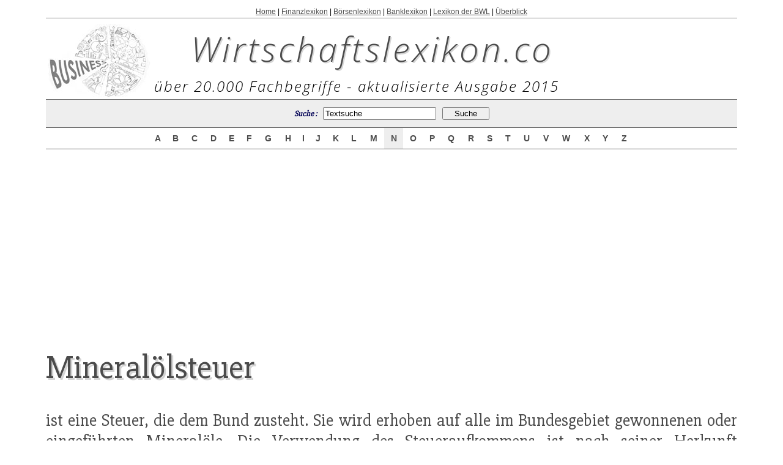

--- FILE ---
content_type: text/html; charset=utf-8
request_url: https://www.google.com/recaptcha/api2/aframe
body_size: 266
content:
<!DOCTYPE HTML><html><head><meta http-equiv="content-type" content="text/html; charset=UTF-8"></head><body><script nonce="DhwqRsasUPyQs4a_Rvr8mQ">/** Anti-fraud and anti-abuse applications only. See google.com/recaptcha */ try{var clients={'sodar':'https://pagead2.googlesyndication.com/pagead/sodar?'};window.addEventListener("message",function(a){try{if(a.source===window.parent){var b=JSON.parse(a.data);var c=clients[b['id']];if(c){var d=document.createElement('img');d.src=c+b['params']+'&rc='+(localStorage.getItem("rc::a")?sessionStorage.getItem("rc::b"):"");window.document.body.appendChild(d);sessionStorage.setItem("rc::e",parseInt(sessionStorage.getItem("rc::e")||0)+1);localStorage.setItem("rc::h",'1768989257086');}}}catch(b){}});window.parent.postMessage("_grecaptcha_ready", "*");}catch(b){}</script></body></html>

--- FILE ---
content_type: text/css
request_url: http://www.wirtschaftslexikon.co/images/wirtschaftslexikon.css
body_size: 2025
content:
/*@import url(http://fonts.googleapis.com/css?family=Linden+Hill:400italic);*/
@import url(http://fonts.googleapis.com/css?family=Open+Sans:300italic);

@import url(http://fonts.googleapis.com/css?family=Slabo+27px);




/*body, tr, td {font-family:Arial,"Arial",sans-serif;font-size:12px;}*/
body, tr, td {font-family: 'Slabo 27px', serif;font-size:28px;}

img {border: 0; align:absmiddle;}


.cal {font-size:11px;text-align:right;padding-right:3px;text-transform:uppercase;}
.ctr {
	font-size:11px;
	text-align:left;
	padding-left:3px;
	color:#666666;
}
.ltr {font-family:Arial,"Arial",sans-serif;font-size:14px;text-align:center;padding-left:0px;padding-right:0px;color:#666666;font-weight:bold;}
.ltr a, .ltr a:visited {text-decoration:none;color:#000000;}
.ltr a:hover {color:#000000;}
.src {color:#999999;font-size:13px;font-weight:bold;color:#000055;font-style:italic;}
.src h1 {font-size:13px;font-weight:bold;color:#000000;font-style:italic;margin-bottom:0px;}
h1.ttl {font-family:georgia,"Times New Roman",serif;font-size:17px;font-weight:bold;color:#222222;}
dl.ctg {margin:0px;}
dl.ctg dt {margin:0px;font-weight:bold;color:#000000;}
dl.ctg dt a, dl.ctg dt a:visited {text-decoration:none;color:#000055;}
dl.ctg dt a:hover {text-decoration:underline;color:#550000;}
dl.ctg dd {font-size:12px;margin:5px 0px 20px 0px;font-style:normal;line-height:17px;}
dl.ctg dd a, dl.ctg dd a:visited {text-decoration:none;color:#000000;}
dl.ctg dd a:hover {text-decoration:underline;color:#000000;}
dl.ctg dd a.xyz, dl.ctg dd a.xyz:visited {font-weight:bold;color:#990000;}
dl.ctg dd a.xyz:hover {font-weight:bold;color:#000000;}

.sidebar {background-color:#ffffff;}
.sidebar thead td {background-color:#ffffff;color:#FFFFFF;padding:0px;font-weight:bold;font-size:11px;border:0px;}
.sidebar td p.ft {margin-top:8px;color:#666666;font-size:10px;text-align:right;}
.sidebar td {padding:10px 15px 7px 15px;border-color:#cccccc;border-style:solid;border-width:0px 1px 0px 1px;}
.sidebar td a, .sidebar td a:visited {color:#000055;text-decoration:none;}
.sidebar td a:hover {text-decoration:underline;}
.sidebar td p.dyk a {font-weight:bold;}
.sidebar td p {font-size:11px;margin:0px 0px 3px 0px;color:#000055;}
.sidebar td p.dyk {color:#000055;}
.dyk2 {font-weight:bold;}

dl.ctg2 {margin:0px;}
dl.ctg2 dt {margin:0px;font-weight:bold;color:#666666;}
dl.ctg2 dt a, dl.ctg2 dt a:visited {text-decoration:none;color:#666666;}
dl.ctg2 dt a:hover {text-decoration:underline;color:#666666;}
dl.ctg2 dd {font-size:12px;margin:0px 0px 0px 0px;font-style:italic;line-height:17px;}
dl.ctg2 dd a, dl.ctg2 dd a:visited {text-decoration:none;color:#666666;}
dl.ctg2 dd a:hover {text-decoration:underline;color:#666666;}
dl.ctg2 dd a.xyz, dl.ctg2 dd a.xyz:visited {font-weight:bold;color:#000055;}
dl.ctg2 dd a.xyz:hover {font-weight:bold;color:#666666;}

.suggest_link {}	
.suggest_link td {font-family:arial; font-weight:normal; font-size:12px;font-style:normal;color:#000000;font-color:#000000; background-color: #EEEEEE;padding: 2px 6px 2px 6px;}	
.suggest_link_over {}
.suggest_link_over td {font-family:arial; cursor:pointer; font-weight:normal; font-size:12px;	font-style:normal;	color:#000000;font-color:#000000; background-color: #dddddd;padding: 2px 6px 2px 6px}	
.suggest_link_over a, a:visited {text-decoration:underline;color:#990000;}
.suggest_link_over a:hover {text-decoration:underline;color:#666666;}
#search_suggest {position: absolute; background-color: #FFFFFF; text-align: left;border: 1px solid #000000;}


.resp {padding:0px;}
.resp p.hd {margin:0px 0px 0px 0px;font-style:normal;font-size:15px;}
.resp p.hd span.hdn {font-weight:bold;color:#000055;font-size:15px;}

.resp h1 {margin:0px 0px 0px 0px;font-style:normal;font-weight:normal;font-size: 18px;}
.resp h1 span.hdn {font-weight:bold;color:#000055;font-size:18px;}

.resp p.itm {font-weight:bold;color:#000055;font-size:14px;margin: 0px 0px 10px 0px;}
.resp .ent {}
.resp .ent td.rt {padding-left:0px;width:50px;font-size:14px;}
.resp .ent td.dsc {padding-left:10px;font-size:14px;}
.resp .ent td.dsc2 {padding-left:10px;font-size:17px;}
.resp .ent td.icn {padding-left:5px;text-align:right;padding-top:3px;padding-bottom:3px;font-size:14px;}
.resp .ent td.ctg {text-align:right;font-style:italic;font-size:13px;}
.resp .ent td.ctg a, .resp .ent td.ctg a:visited {text-decoration:none;color:#666666;font-size:14px;}
.resp .ent td.ctg a:hover {color:#000055;text-decoration:underline;font-size:14px;}
.rti {background-color:#000055;}
.rtc {background-color:#FFFFFF;border:1px solid #000055;}
.rtc td {text-align:right;width:50px;}


.resp p.itm {font-weight:bold;color:#000055;font-size:14px;margin: 0px 0px 10px 0px;}
.resp .ent td.itm {padding-left:10px;font-size:14px;}
.resp .ent td.itm a, .resp .ent td.itm a:visited {color:#000055;font-weight:bold;text-decoration:none;font-size:14px;}
.resp .ent td.itm a:hover {color:#000055;font-size:14px;}

a.pgnv, a.pgnv:visited {color:#003399;}
a.pgnv, a.pgnv:visited {text-decoration:none;color:#000000;}
a.pgnv:hover {text-decoration:underline;color:#000055;}


.ctgp {padding:0px 10px 0px 0px;}
.ctgp p.hd {margin:0px 0px 0px 0px;font-style:normal;font-size:15px;}
.ctgp p.hd span.hdn {font-weight:bold;color:#000055;font-size:15px;text-decoration:underline;}
.ctgp p {margin:0px 0px 10px 0px;font-style:italic;color:#999999;}
.ctgp a, .ctgp a:visited {color:#000000;}
.ctgp a:hover {color:#000055;}

.ctgh {text-align:center;padding-left:0px;padding-right:0px;color:#000055;font-weight:bold;}
.ctgh a, .ctgh a:visited {text-decoration:none;color:#000055;}
.ctgh a:hover {color:#000055;}

.gnr {padding:10px 25px 0px 0px;}
.gnr h1 {margin:0px 0px -15px 0px;font-style:normal;font-size:15px;font-weight:bold;color:#993300;font-size:15px;}
.gnr p {margin:25px 0px 0px 0px;line-height:20px;text-align:justify;}
.gnr span.hl {font-weight:bold;color:#000055;}
.gnr a, .gnr a:visited {color:#000055;}
.gnr a:hover {color:#993300;}
.gnr p.qt {margin:10px 50px 0px 50px;text-align:justify;font-style:italic;}
.gnr p.qtimg {float:left;margin-right:25px;margin-left:25px;}
.gnr p.bbl {font-size:11px;text-align:left;line-height:15px;margin-bottom:30px;height:80px;}

.login a, .login a:visited {text-decoration:none;color:#666666;}
.login a:hover {text-decoration:underline;color:#666666;}

a.dictdef, a.dictdef:visited {text-decoration:none; border-bottom: dotted 1px #666666;}
p.special {
            font: normal 11px "Verdana", Arial, Helvetica, sans-serif;
            color: #000;
}

a.special:link,a.special:visited {
            font: bold 13px "Verdana", Arial, Helvetica, sans-serif;
            color: #666666;
            text-decoration: underline;
			vertical-align: top; 
}

a.special:hover {
            color: #000055;
            text-decoration: underline;
}

#note1 {
            position: absolute;
            top: 0px;
            left: 0px;
            background: #EEEEEE;
            padding: 10px;
            border: 1px solid #000055;
            z-index: 10;
            visibility: hidden;
            font: 11px "Verdana", Arial, Helvetica, sans-serif;
            color: #000;
}

h6 {
	font-size: x-small;
}
h5 {
	font-size: 12px;
}
.buttonsearch {
	background-color: #CCCCCC;
	border: 1px solid #666666;
}
.haupttext {
	font-family: 'Slabo 27px', serif;
	font-size: 28px;
	line-height: 34px;
	text-align: justify;
	color: #4b4b4b;
	vertical-align:top;
}
.haupttext a:link {
	color: #4b4b4b;
	text-decoration: underline;
}
.haupttext a:visited {
	color: #4b4b4b;
	text-decoration: underline;
}
.haupttext a:hover {
	color: #770000;
	text-decoration: underline;
}
h2 {
	font-size: x-large;
	line-height: 36px;
}
.logo  {
	font-family: 'Open sans', sans-serif;
	font-size: 56px;
	line-height: 90px;
	text-align: justify;
	color: #4b4b4b;
	text-decoration: none;
	letter-spacing:4px;
	text-shadow: 2px 2px #d5d5d5;
	padding-left: 60px;
	vertical-align:top;
}

.logo a:link {
	color: #4b4b4b;
	text-decoration: none;
}
.logo a:visited {
	color: #4b4b4b; 
	text-decoration: none; 
}
h1 {
	font-size: 54px; 
	color: #4b4b4b;
	font-family: 'Slabo 27px', serif;
	text-shadow: 3px 3px #d5d5d5;
	font-weight:400;
	vertical-align:top;
}
a:link {
	color: #4b4b4b;
}
a:visited {
	color: #4b4b4b;
}
a:hover {
	color: #4b4b4b;
}

.kopfzeile {
	font-family:Arial,"Arial",sans-serif;
	font-size:12px;
	border-bottom:1px solid grey;
	text-align:center;
	padding-bottom: 3px;
}

.abstandoben {
	padding-top: 6px;
}

.untertitel {
	text-align:center;
	font-size: 24px;
	font-family: 'Open sans', sans-serif;
	letter-spacing:2px;
}
.smalltype {
	color:#4b4b4b;
	font-family:Arial,"Arial",sans-serif;
	font-size:12px;
}

.ebene {
	float:left;
	clear:left;
	height:620px;
	width:140px;
	padding-top:15px;
}
.adsoben{
	text-align:center;
	padding-top: 8px;
}
.adsunten{
	text-align:center;
}

.vornae{
	padding-top: 10px;
}
